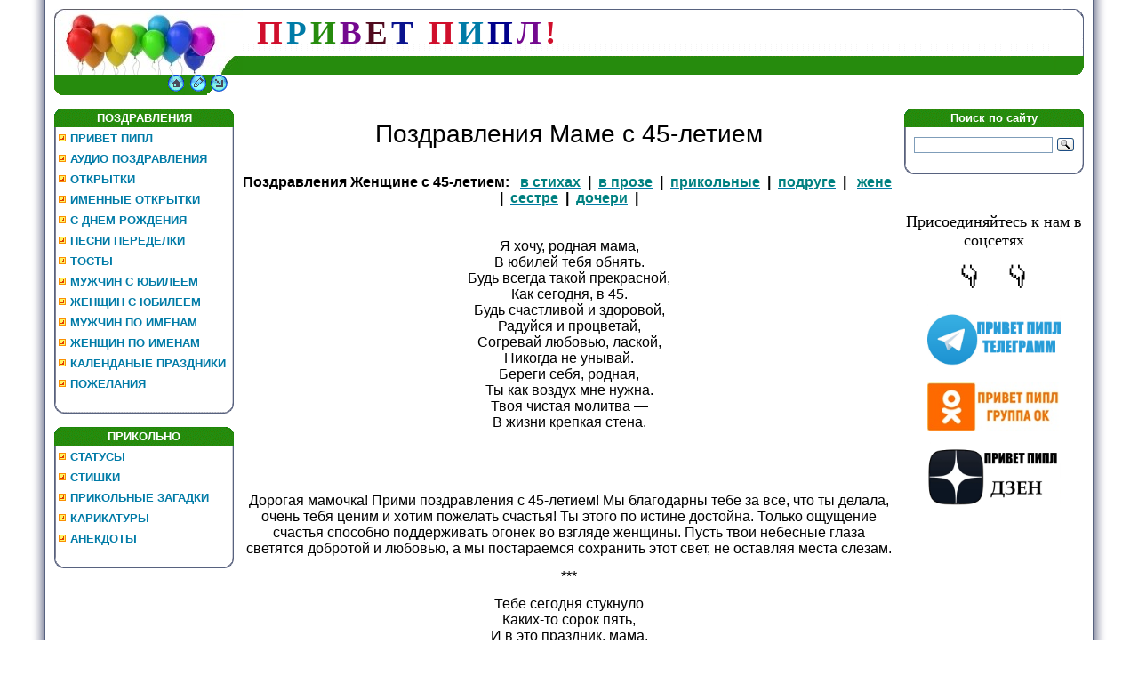

--- FILE ---
content_type: text/html; charset=UTF-8
request_url: https://privetpeople.ru/index/pozdravlenija_mamy_s_45_letnim_jubileem/0-1754
body_size: 16914
content:
<!DOCTYPE HTML PUBLIC "-//W3C//DTD HTML 4.01 Transitional//EN" "www.w3.org/TR/html4/loose.dtd">
<html>
<head>
<meta name='yandex-verification' content='73b08a0a59b7f688' />
<title>Поздравления Маме с 45-летием</title>
<meta name="keywords" content=""/>
<meta name="description" content=""/>

<link type="text/css" rel="stylesheet" href="/_st/my.css"/>

	<link rel="stylesheet" href="/.s/src/base.min.css?v=221108" />
	<link rel="stylesheet" href="/.s/src/layer3.min.css?v=221108" />

	<script src="/.s/src/jquery-1.12.4.min.js"></script>
	
	<script src="/.s/src/uwnd.min.js?v=221108"></script>
	<link rel="stylesheet" href="/.s/src/ulightbox/ulightbox.min.css" />
	<link rel="stylesheet" href="/.s/src/social.css" />
	<script src="/.s/src/ulightbox/ulightbox.min.js"></script>
	<script>
/* --- UCOZ-JS-DATA --- */
window.uCoz = {"site":{"domain":"privetpeople.ru","id":"0umoritet","host":"umoritet.ucoz.ru"},"ssid":"750222630245507401455","uLightboxType":1,"module":"index","language":"ru","sign":{"3125":"Закрыть","7287":"Перейти на страницу с фотографией.","5255":"Помощник","7254":"Изменить размер","7251":"Запрошенный контент не может быть загружен. Пожалуйста, попробуйте позже.","7252":"Предыдущий","7253":"Начать слайд-шоу","5458":"Следующий"},"layerType":3,"country":"US"};
/* --- UCOZ-JS-CODE --- */
function loginPopupForm(params = {}) { new _uWnd('LF', ' ', -250, -100, { closeonesc:1, resize:1 }, { url:'/index/40' + (params.urlParams ? '?'+params.urlParams : '') }) }
/* --- UCOZ-JS-END --- */
</script>

	<style>.UhideBlock{display:none; }</style>
	<script type="text/javascript">new Image().src = "//counter.yadro.ru/hit;noadsru?r"+escape(document.referrer)+(screen&&";s"+screen.width+"*"+screen.height+"*"+(screen.colorDepth||screen.pixelDepth))+";u"+escape(document.URL)+";"+Date.now();</script>

</head>
<body style="background:#FFFFFF; margin:0px; padding:0px;">
<div id="utbr8214" rel="s723"></div>
<!--U1AHEADER1Z--><table cellpadding="0" cellspacing="0" border="0" width="100%" height="100%">
<tr><td width="4%" style="background:url('/.s/t/771/1.gif') right repeat-y #FFFFFF;"></td>
<td valign="top" style="padding:10px;">
<table border="0" cellpadding="0" cellspacing="0" height="97" width="100%">
<tr><td width="212" height="53"><img src="/_spt/24-ap.jpg" border="0"></td>
<td height="53" style="background:url(/_spt/33.gif)">&nbsp&nbsp&nbsp
<span style="color:#D00F2C;font:28pt bold Verdana"><b><!-- <logo> -->П<!-- </logo> --></b></span> 
<span style="color:#007ba7;font:28pt bold Verdana"><b><!-- <logo> -->Р<!-- </logo> --></b></span>
<span style="color:#268B0D;font:28pt bold Verdana"><b><!-- <logo> -->И<!-- </logo> --></b></span>
<span style="color:#74098F;font:28pt bold Verdana"><b><!-- <logo> -->В<!-- </logo> --></b></span>
<span style="color:#510B1F;font:28pt bold Verdana"><b><!-- <logo> -->Е<!-- </logo> --></b></span>
<span style="color:#0A138E;font:28pt bold Verdana"><b><!-- <logo> -->Т <!-- </logo> --></b></span>&nbsp
<span style="color:#D00F2C;font:28pt bold Verdana"><b><!-- <logo> -->П<!-- </logo> --></b></span>
<span style="color:#007ba7;font:28pt bold Verdana"><b><!-- <logo> -->И<!-- </logo> --></b></span>
<span style="color:#00008B;font:28pt bold Verdana"><b><!-- <logo> -->П<!-- </logo> --></b></span>
<span style="color:#74098F;font:28pt bold Verdana"><b><!-- <logo> -->Л<!-- </logo> --></b></span>
<span style="color:#D00F2C;font:28pt bold Verdana"><b><!-- <logo> -->!<!-- </logo> --></b></span>
</td><td width="33" height="53"><img src="/_spt/41.gif" border="0"></td></tr>
 <tr><td width="212" height="21"><img src="/_spt/52-down.jpg" border="0"></td>
<td height="21" style="background:url(/_spt/7.gif);font-size:10px;" align="right"></td><td width="33" height="21"><img src="/_spt/82.gif" border="0"></td></tr>
 <tr><td width="212" height="23"><img src="/_spt/85.gif" border="0"><a href="https://privetpeople.ru/" title="Главная"><img src="/_spt/95.gif" border="0" alt="Главная"></a><img src="/_spt/102.gif" border="0"><a href="https://privetpeople.ru/publ/" title=""><img src="/_spt/123.gif" border="0" alt="Регистрация"></a><img src="/_spt/132.gif" border="0"><a href="javascript:;" rel="nofollow" onclick="loginPopupForm(); return false;" title=""><img src="/_spt/0162.gif" border="0" alt="Вход"></a><img src="/_spt/162.gif" border="0"></td> 
<td height="23" style="background:#ffffff;font-size:10px;" align="right"> </td><td width="33" height="23"><img src="/_spt/171.gif" border="0"></td></tr>
</table>&nbsp;
 
<meta name="zen-verification" content="bCud8F90Eh8hnn85S2EHRDupJVqVwSRzTXbTee0dbNiTNtSk5RlaWuoO7ac4Ieni" />
 
<meta name='yandex-verification' content='73b08a0a59b7f688' />
<script src="https://privetpeople.ru/3D/jquery.lockfixed.js"></script>

<!-- Yandex.RTB -->
<script>window.yaContextCb=window.yaContextCb||[]</script>
<script src="https://yandex.ru/ads/system/context.js" async></script><!--/U1AHEADER1Z-->
<table cellpadding="0" cellspacing="0" border="0" width="100%"><tr><td width="100%" align="center">
<!-- <middle> -->
<table border="0" cellpadding="0" cellspacing="0" width="100%">
<tr>
<td valign="top" width="202">
<!--U1CLEFTER1Z--><!-- <block4925> -->

<table border="0" cellpadding="0" cellspacing="0" width="202">
<tr><td height="21" align="center" style="background:url('/_spt/181.gif') #59B9FF;color:#ffffff;"><b><!-- <bt> -->ПОЗДРАВЛЕНИЯ<!-- </bt> --></b></td></tr>
<tr><td style="background:url('/img/191.gif') #F1F1F1;padding:5px;"><!-- <bc> --><div id="uMenuDiv3" class="uMenuV" style="position:relative;"><ul class="uMenuRoot">
<li><div class="umn-tl"><div class="umn-tr"><div class="umn-tc"></div></div></div><div class="umn-ml"><div class="umn-mr"><div class="umn-mc"><div class="uMenuItem"><a href="https://privetpeople.ru/"><span>ПРИВЕТ ПИПЛ</span></a></div></div></div></div><div class="umn-bl"><div class="umn-br"><div class="umn-bc"><div class="umn-footer"></div></div></div></div></li>
<li><div class="umn-tl"><div class="umn-tr"><div class="umn-tc"></div></div></div><div class="umn-ml"><div class="umn-mr"><div class="umn-mc"><div class="uMenuItem"><a href="https://privetpeople.ru/index/audio_pozdravlenija/0-588"><span>АУДИО ПОЗДРАВЛЕНИЯ</span></a></div></div></div></div><div class="umn-bl"><div class="umn-br"><div class="umn-bc"><div class="umn-footer"></div></div></div></div></li>
<li><div class="umn-tl"><div class="umn-tr"><div class="umn-tc"></div></div></div><div class="umn-ml"><div class="umn-mr"><div class="umn-mc"><div class="uMenuItem"><a href="https://privetpeople.ru/publ/kartinki/otkrytki_s_dnem_rozhdenija/6-1-0-490"><span>ОТКРЫТКИ</span></a></div></div></div></div><div class="umn-bl"><div class="umn-br"><div class="umn-bc"><div class="umn-footer"></div></div></div></div></li>
<li><div class="umn-tl"><div class="umn-tr"><div class="umn-tc"></div></div></div><div class="umn-ml"><div class="umn-mr"><div class="umn-mc"><div class="uMenuItem"><a href="https://privetpeople.ru/publ/kartinki/otkrytki_s_dnem_rozhdenija_s_imenami/6-1-0-493"><span>ИМЕННЫЕ ОТКРЫТКИ</span></a></div></div></div></div><div class="umn-bl"><div class="umn-br"><div class="umn-bc"><div class="umn-footer"></div></div></div></div></li>
<li><div class="umn-tl"><div class="umn-tr"><div class="umn-tc"></div></div></div><div class="umn-ml"><div class="umn-mr"><div class="umn-mc"><div class="uMenuItem"><a href="http://privetpeople.ru/publ/pozdravlenija/prikolnye_pozdravlenija_s_dnem_rozhdenija_v_stikhakh_i_proze/3-1-0-205"><span>С ДНЕМ РОЖДЕНИЯ</span></a></div></div></div></div><div class="umn-bl"><div class="umn-br"><div class="umn-bc"><div class="umn-footer"></div></div></div></div></li>
<li><div class="umn-tl"><div class="umn-tr"><div class="umn-tc"></div></div></div><div class="umn-ml"><div class="umn-mr"><div class="umn-mc"><div class="uMenuItem"><a href="http://privetpeople.ru/publ/pozdravlenija/peredelannye_teksty_pesen_dlja_prazdnikov/3-1-0-211"><span>ПЕСНИ ПЕРЕДЕЛКИ</span></a></div></div></div></div><div class="umn-bl"><div class="umn-br"><div class="umn-bc"><div class="umn-footer"></div></div></div></div></li>
<li><div class="umn-tl"><div class="umn-tr"><div class="umn-tc"></div></div></div><div class="umn-ml"><div class="umn-mr"><div class="umn-mc"><div class="uMenuItem"><a href="https://privetpeople.ru/index/veselye_shutlivye_tosty/0-437"><span>ТОСТЫ</span></a></div></div></div></div><div class="umn-bl"><div class="umn-br"><div class="umn-bc"><div class="umn-footer"></div></div></div></div></li>
<li><div class="umn-tl"><div class="umn-tr"><div class="umn-tc"></div></div></div><div class="umn-ml"><div class="umn-mr"><div class="umn-mc"><div class="uMenuItem"><a href="https://privetpeople.ru/publ/pozdravlenija/pozdravlenija_muzhchine_s_jubileem/3-1-0-1449"><span>МУЖЧИН С ЮБИЛЕЕМ</span></a></div></div></div></div><div class="umn-bl"><div class="umn-br"><div class="umn-bc"><div class="umn-footer"></div></div></div></div></li>
<li><div class="umn-tl"><div class="umn-tr"><div class="umn-tc"></div></div></div><div class="umn-ml"><div class="umn-mr"><div class="umn-mc"><div class="uMenuItem"><a href="https://privetpeople.ru/publ/pozdravlenija/krasivye_pozdravlenija_s_jubileem_zhenshhine_v_stikhakh/3-1-0-574"><span>ЖЕНЩИН С ЮБИЛЕЕМ</span></a></div></div></div></div><div class="umn-bl"><div class="umn-br"><div class="umn-bc"><div class="umn-footer"></div></div></div></div></li>
<li><div class="umn-tl"><div class="umn-tr"><div class="umn-tc"></div></div></div><div class="umn-ml"><div class="umn-mr"><div class="umn-mc"><div class="uMenuItem"><a href="https://privetpeople.ru/index/imennye_pozdravlenija_muzhchin_s_dnem_rozhdenija_v_stikhakh/0-1518"><span>МУЖЧИН ПО ИМЕНАМ</span></a></div></div></div></div><div class="umn-bl"><div class="umn-br"><div class="umn-bc"><div class="umn-footer"></div></div></div></div></li>
<li><div class="umn-tl"><div class="umn-tr"><div class="umn-tc"></div></div></div><div class="umn-ml"><div class="umn-mr"><div class="umn-mc"><div class="uMenuItem"><a href="http://privetpeople.ru/index/prikolnye_imennye_pozdravlenija_s_dnem_rozhdenija_zhenskie/0-1448"><span>ЖЕНЩИН ПО ИМЕНАМ</span></a></div></div></div></div><div class="umn-bl"><div class="umn-br"><div class="umn-bc"><div class="umn-footer"></div></div></div></div></li>
<li><div class="umn-tl"><div class="umn-tr"><div class="umn-tc"></div></div></div><div class="umn-ml"><div class="umn-mr"><div class="umn-mc"><div class="uMenuItem"><a href="https://privetpeople.ru/publ/pozdravlenija/janvar_prazdniki_v_janvare_2026_kalendarnye_i_professionalnye/3-1-0-2147"><span>КАЛЕНДАНЫЕ ПРАЗДНИКИ</span></a></div></div></div></div><div class="umn-bl"><div class="umn-br"><div class="umn-bc"><div class="umn-footer"></div></div></div></div></li>
<li><div class="umn-tl"><div class="umn-tr"><div class="umn-tc"></div></div></div><div class="umn-ml"><div class="umn-mr"><div class="umn-mc"><div class="uMenuItem"><a href="http://privetpeople.ru/publ/pozdravlenija/krasivye_pozhelanija_po_povodu_i_bez_povoda_ot_dushi_priznanija_v_ljubvi/3-1-0-207"><span>ПОЖЕЛАНИЯ</span></a></div></div></div></div><div class="umn-bl"><div class="umn-br"><div class="umn-bc"><div class="umn-footer"></div></div></div></div></li></ul></div><script>$(function(){_uBuildMenu('#uMenuDiv3',0,document.location.href+'/','uMenuItemA','uMenuArrow',2500);})</script><!-- </bc> --></td></tr>
<tr><td><img src="/img/20.gif" border="0"></td></tr>
</table><br>

<!-- </block4925> -->

<!-- <block1> -->

<table border="0" cellpadding="0" cellspacing="0" width="202">
<tr><td height="21" align="center" style="background:url('/_spt/181.gif') #59B9FF;color:#ffffff;"><b><!-- <bt> -->ПРИКОЛЬНО<!-- </bt> --></b></td></tr>
<tr><td style="background:url('/img/191.gif') #F1F1F1;padding:5px;"><!-- <bc> --><div id="uMenuDiv1" class="uMenuV" style="position:relative;"><ul class="uMenuRoot">
<li><div class="umn-tl"><div class="umn-tr"><div class="umn-tc"></div></div></div><div class="umn-ml"><div class="umn-mr"><div class="umn-mc"><div class="uMenuItem"><a href="http://privetpeople.ru/publ/statusy/luchshie_statusy_na_vse_sluchai_zhizni/5-1-0-208"><span>СТАТУСЫ</span></a></div></div></div></div><div class="umn-bl"><div class="umn-br"><div class="umn-bc"><div class="umn-footer"></div></div></div></div></li>
<li><div class="umn-tl"><div class="umn-tr"><div class="umn-tc"></div></div></div><div class="umn-ml"><div class="umn-mr"><div class="umn-mc"><div class="uMenuItem"><a href="http://privetpeople.ru/publ/stikhi/stikhi_dlja_podnjatija_nastroenija/4-1-0-209"><span>СТИШКИ</span></a></div></div></div></div><div class="umn-bl"><div class="umn-br"><div class="umn-bc"><div class="umn-footer"></div></div></div></div></li>
<li><div class="umn-tl"><div class="umn-tr"><div class="umn-tc"></div></div></div><div class="umn-ml"><div class="umn-mr"><div class="umn-mc"><div class="uMenuItem"><a href="/index/prikolnye_zagadki_na_smekalku_prilichnye/0-1005"><span>ПРИКОЛЬНЫЕ ЗАГАДКИ</span></a></div></div></div></div><div class="umn-bl"><div class="umn-br"><div class="umn-bc"><div class="umn-footer"></div></div></div></div></li>
<li><div class="umn-tl"><div class="umn-tr"><div class="umn-tc"></div></div></div><div class="umn-ml"><div class="umn-mr"><div class="umn-mc"><div class="uMenuItem"><a href="/index/karikatury_rzhunimagu/0-1148"><span>КАРИКАТУРЫ</span></a></div></div></div></div><div class="umn-bl"><div class="umn-br"><div class="umn-bc"><div class="umn-footer"></div></div></div></div></li>
<li><div class="umn-tl"><div class="umn-tr"><div class="umn-tc"></div></div></div><div class="umn-ml"><div class="umn-mr"><div class="umn-mc"><div class="uMenuItem"><a href="https://privetpeople.ru/publ/jumor_nash_pomoshhnik/prikolnye_anekdoty_na_vse_sluchai_zhizni/2-1-0-692"><span>АНЕКДОТЫ</span></a></div></div></div></div><div class="umn-bl"><div class="umn-br"><div class="umn-bc"><div class="umn-footer"></div></div></div></div></li></ul></div><script>$(function(){_uBuildMenu('#uMenuDiv1',0,document.location.href+'/','uMenuItemA','uMenuArrow',2500);})</script><!-- </bc> --></td></tr>
<tr><td><img src="/img/20.gif" border="0"></td></tr>
</table><br>

<!-- </block1> -->


<div align="left">

<div id="sidebar_right">

<center>
<!-- begin: grattis showcase menu -->
<div class="gscm_5cb1ef3db0beeb55fad59ebe"></div>
<script type="text/javascript">
 (function(w, d, n, s, t) {
 w[n] = w[n] || [];
 w[n].push("5cb1ef3db0beeb55fad59ebe");
 t = d.getElementsByTagName("script")[0];
 s = d.createElement("script");
 s.type = "text/javascript";
 s.src = "//cdn-showcase-menu.grattis.ru/cl/scm.min.js";
 s.async = true;
 t.parentNode.insertBefore(s, t);
 })(this, this.document, "grattisShowcaseMenu");
</script>

<!-- end: grattis showcase menu -->
 </center>

</div>
<script type="text/javascript">
(function($) {
$.lockfixed("#sidebar_right",{offset: {top: 10, bottom: 10}});
})(jQuery);
</script><!--/U1CLEFTER1Z-->
</td>
<td valign="top" style="padding:0px 10px 0px 10px;">
<!-- <body> -->
 <div id="ya-site-results" onclick="return {'tld': 'ru','language': 'ru','encoding': '','htmlcss': '1.x','updatehash': true}"></div><script type="text/javascript">(function(w,d,c){var s=d.createElement('script'),h=d.getElementsByTagName('script')[0];s.type='text/javascript';s.async=true;s.charset='utf-8';s.src=(d.location.protocol==='https:'?'https:':'http:')+'//site.yandex.net/v2.0/js/all.js';h.parentNode.insertBefore(s,h);(w[c]||(w[c]=[])).push(function(){Ya.Site.Results.init();})})(window,document,'yandex_site_callbacks');</script>
<div class="page-content-wrapper"><p style="text-align: center;"><span style="font-size:28px;"><span style="font-family:Verdana,Geneva,sans-serif;">Поздравления Маме с 45-летием</span></span><br />
&nbsp;</p>

<p style="text-align: center;"><span style="font-size:16px;"><span style="font-family:Verdana,Geneva,sans-serif;"><strong>Поздравления Женщине с 45-летием:&nbsp;&nbsp; <a href="https://privetpeople.ru/publ/pozdravlenija/stikhi_pozdravlenija_zhenshhine_s_jubileem_45_letiem/3-1-0-1076"><span style="color:#008080;">в стихах</span></a>&nbsp; |&nbsp; <a href="https://privetpeople.ru/publ/pozdravlenija/pozdravlenija_zhenshhine_s_45_letiem_svoimi_slovami/3-1-0-1080"><span style="color:#008080;">в прозе</span></a>&nbsp; |&nbsp; <a href="https://privetpeople.ru/index/prikolnye_pozdravlenija_zhenshhiny_s_45_letnim_jubileem/0-1750"><span style="color:#008080;">прикольные</span></a>&nbsp; |&nbsp; <a href="https://privetpeople.ru/publ/pozdravlenija/pozdravlenija_podruge_s_45_letiem/3-1-0-1078"><span style="color:#008080;">подруге</span></a>&nbsp; |&nbsp;&nbsp; <a href="https://privetpeople.ru/index/pozdravlenija_zheny_s_45_letiem_v_stikhakh_i_proze/0-1753"><span style="color:#008080;">жене</span></a>&nbsp; |&nbsp; <a href="https://privetpeople.ru/publ/pozdravlenija/pozdravlenija_sestre_s_45_letiem/3-1-0-1079"><span style="color:#008080;">сестре</span></a>&nbsp; |&nbsp; <a href="https://privetpeople.ru/publ/pozdravlenija/pozdravlenija_docheri_s_45_letiem/3-1-0-1077"><span style="color:#008080;">дочери</span></a>&nbsp; |</strong><br />
<br />
<br />
Я хочу, родная мама,<br />
В юбилей тебя обнять.<br />
Будь всегда такой прекрасной,<br />
Как сегодня, в 45.<br />
Будь счастливой и здоровой,<br />
Радуйся и процветай,<br />
Согревай любовью, лаской,<br />
Никогда не унывай.<br />
Береги себя, родная,<br />
Ты как воздух мне нужна.<br />
Твоя чистая молитва &mdash;<br />
В жизни крепкая стена.</span></span></p>

&nbsp;<!-- begin: grattis widget -->
<div class="gw_5eb4768256e8b0ea9d04f088"></div>
<script type="text/javascript">
 (function(w, d, n, s, t) {
 w[n] = w[n] || [];
 w[n].push("5eb4768256e8b0ea9d04f088");
 t = d.getElementsByTagName("script")[0];
 s = d.createElement("script");
 s.type = "text/javascript";
 s.src = "//cdn-widget.grattis.ru/widget.min.js?r4";
 s.async = true;
 t.parentNode.insertBefore(s, t);
 })(this, this.document, "grattisWidgets");
</script><!-- end: grattis widget -->

<p>&nbsp;</p>

<p style="text-align: center;"><span style="font-size:16px;"><span style="font-family:Verdana,Geneva,sans-serif;">Дорогая мамочка! Прими поздравления с 45-летием! Мы благодарны тебе за все, что ты делала, очень тебя ценим и хотим пожелать счастья! Ты этого по истине достойна. Только ощущение счастья способно поддерживать огонек во взгляде женщины. Пусть твои небесные глаза светятся добротой и любовью, а мы постараемся сохранить этот свет, не оставляя места слезам.</span></span></p>

<p style="text-align: center;"><span style="font-size:16px;"><span style="font-family:Verdana,Geneva,sans-serif;">***</span></span></p>

<p style="text-align: center;"><span style="font-size:16px;"><span style="font-family:Verdana,Geneva,sans-serif;">Тебе сегодня стукнуло<br />
Каких-то сорок пять,<br />
И в это праздник, мама,<br />
Хочу я пожелать<br />
Здоровья много-много<br />
И столько же любви,<br />
Добра, удачи, радости.<br />
Еще сто лет живи!</span></span></p>

<p style="text-align: center;"><span style="font-size:16px;"><span style="font-family:Verdana,Geneva,sans-serif;">***</span></span></p>

<p style="text-align: center;"><span style="font-size:16px;"><span style="font-family:Verdana,Geneva,sans-serif;">Мамочка, любимая,<br />
Круто! Сорок пять!<br />
Милая, красивая,<br />
Разреши обнять.<br />
С юбилеем, мамочка!<br />
Будь же молодой<br />
И всегда счастливою.<br />
Знай, горжусь тобой!</span></span></p>

<p style="text-align: center;"><span style="font-size:16px;"><span style="font-family:Verdana,Geneva,sans-serif;">***</span></span></p>

<p style="text-align: center;"><span style="font-size:16px;"><span style="font-family:Verdana,Geneva,sans-serif;">Тебе всего лишь 45,<br />
Мамочка любимая,<br />
Ты на свете у меня<br />
Самая красивая.<br />
Ты у зеркала свои<br />
Не считай морщинки,<br />
Это смех оставил след<br />
Легкой паутинкой.<br />
Юбилей ты свой встречай<br />
Весело и радостно,<br />
И пусть будет каждый день<br />
В твоей жизни праздником.</span></span></p>

<p style="text-align: center;"><span style="font-size:16px;"><span style="font-family:Verdana,Geneva,sans-serif;">***</span></span></p>

<p style="text-align: center;"><span style="font-size:16px;"><span style="font-family:Verdana,Geneva,sans-serif;">Поздравляю тебя с 45-летием, дорогая мамочка! Ты у меня и так ягодка &mdash; спелая, сочная, сладкая, поэтому желаю тебе оставаться такой же бодрой, энергичной, весёлой и замечательной. А ещё в твои 45 лет хочу пожелать, чтобы со всех 4-ёх сторон света к тебе летели 5 помощников &mdash; удача, вдохновение, достаток, любовь и радость. Мама, желаю тебе не болеть и всегда оставаться на высокой волне успеха.</span></span></p>

<p style="text-align: center;"><span style="font-size:16px;"><span style="font-family:Verdana,Geneva,sans-serif;">***</span></span></p>

<p style="text-align: center;"><span style="font-size:16px;"><span style="font-family:Verdana,Geneva,sans-serif;">Маме &mdash; спокойствия, маме &mdash; здоровья:<br />
Маме &mdash; всего 45!<br />
Счастья, успехов, улыбок и смеха<br />
Буду сегодня желать.<br />
Вечной любви и заманчивых планов,<br />
Веры в себя, красоты,<br />
Долгих дней жизни, больших капиталов<br />
И самой прекрасной мечты!<br />
Пусть все исполнится, слюбится, сбудется,<br />
Искры играют в глазах.<br />
Пусть ты войдешь в свое доброе будущее<br />
Без седины в волосах!</span></span></p>

<p style="text-align: center;"><span style="font-size:16px;"><span style="font-family:Verdana,Geneva,sans-serif;">***</span></span></p>

<p style="text-align: center;"><span style="font-size:16px;"><span style="font-family:Verdana,Geneva,sans-serif;">Я приду к тебе в гости сегодня,<br />
Вспомню радость своих детских дней.<br />
Обниму тебя крепко с порога<br />
И букет подарю орхидей.<br />
И скажу &quot;Я люблю тебя, мама!&quot;<br />
Ты улыбку подаришь в ответ.<br />
Ты прекрасна, душой молодая!<br />
Хоть тебе уже 45 лет...<br />
С юбилеем тебя, мама милая!<br />
Ничего, что седые виски!<br />
Ты в душе молода и красивая!<br />
Брось печали свои позади.<br />
Я желаю тебе неба ясного<br />
И счастливых и радостных дней!<br />
Пусть улыбка твоя прекрасная<br />
Не погаснет с течением дней!<br />
Для нас, твоих детей, ты лучик счастья.<br />
Живи сто лет и радуйся сто лет!<br />
Так обойдут тебя пускай ненастья,<br />
И жизнь твоя течёт пускай без бед!<br />
Здоровья крепкого тебе, родная мамочка!<br />
Побольше счастья и любви!<br />
Живи и расцветай, хорошая,<br />
И все невзгоды будут позади!</span></span></p>

&nbsp;
<!-- Yandex.RTB R-A-245014-18 -->
<div id="yandex_rtb_R-A-245014-18"></div>
<script>
window.yaContextCb.push(()=>{
 Ya.Context.AdvManager.render({
 "blockId": "R-A-245014-18",
 "renderTo": "yandex_rtb_R-A-245014-18"
 })
})
</script>
&nbsp;

<p style="text-align: center;"><span style="font-size:16px;"><span style="font-family:Verdana,Geneva,sans-serif;">Мамочка, поздравляю тебя с 45-летием и от души желаю оставаться роскошной женщиной и наслаждаться своей роскошной жизнью. Мама, будь красива, любима, здорова и полна сил, уверенна и мечтательна, весела и воодушевлена, увлечена своей семьёй, деятельностью и своим интересом, а также открыта для новых побед и счастливых свершений.</span></span></p>

<p style="text-align: center;"><span style="font-size:16px;"><span style="font-family:Verdana,Geneva,sans-serif;">***</span></span></p>

<p style="text-align: center;"><span style="font-size:16px;"><span style="font-family:Verdana,Geneva,sans-serif;">Я хочу, родная мама,<br />
В юбилей тебя обнять.<br />
Будь всегда такой прекрасной,<br />
Как сегодня, в 45.<br />
Будь счастливой и здоровой,<br />
Радуйся и процветай,<br />
Согревай любовью, лаской,<br />
Никогда не унывай.<br />
Береги себя, родная,<br />
Ты как воздух мне нужна.<br />
Твоя чистая молитва &mdash;<br />
В жизни крепкая стена.</span></span></p>

<p style="text-align: center;"><span style="font-size:16px;"><span style="font-family:Verdana,Geneva,sans-serif;">***</span></span></p>

<p style="text-align: center;"><span style="font-size:16px;"><span style="font-family:Verdana,Geneva,sans-serif;">Нашей мамочке сегодня сорок пять,<br />
Она красавица опять,<br />
Стройная, смешливая такая,<br />
Милая, любимая, родная!<br />
Мы тебе желаем, чтоб в ненастье,<br />
Согревало душу море счастья,<br />
Чтобы радость в сердце поселилась,<br />
Чтобы в этот мир опять влюбилась!<br />
Чтобы на работе все отлично,<br />
Дома и уютно, и прилично,<br />
Чтобы папочка тебя боготворил,<br />
Нежно, преданно и ласково любил!</span></span></p>

<p style="text-align: center;"><span style="font-size:16px;"><span style="font-family:Verdana,Geneva,sans-serif;">***</span></span></p>

<p style="text-align: center;"><span style="font-size:16px;"><span style="font-family:Verdana,Geneva,sans-serif;">Нашей маме сорок пять,<br />
Мама ягодка опять,<br />
И добра ты, и красива,<br />
Молодая, всем на диво!<br />
С днем рожденья поздравляем,<br />
От души тебе желаем<br />
Закаляться, не болеть,<br />
Молодеть, а не стареть!<br />
Хохотать и улыбаться,<br />
И хандре не поддаваться,<br />
Петь, любить и танцевать,<br />
Никогда не унывать!<br />
Быть любимой и любить,<br />
Для себя чуть-чуть пожить,<br />
Путешествовать по свету<br />
И зимой, и жарким летом!</span></span></p>

<p style="text-align: center;"><span style="font-size:16px;"><span style="font-family:Verdana,Geneva,sans-serif;">***</span></span></p>

<p style="text-align: center;"><span style="font-size:16px;"><span style="font-family:Verdana,Geneva,sans-serif;">Ты женщина, достойная похвал! В тебе всегда живет доброта и любовь, которые озаряют теплом всех близких и родных. Ты способна достичь своей цели, осуществить даже самую необычную мечту. Рядом с тобой всегда уютно и спокойно. Мы любим тебя безгранично! С днем рождения! Всегда будь желанна и счастлива, радуйся каждому мигу!</span></span></p>

<p style="text-align: center;"><span style="font-size:16px;"><span style="font-family:Verdana,Geneva,sans-serif;">***</span></span></p>

<p style="text-align: center;"><span style="font-size:16px;"><span style="font-family:Verdana,Geneva,sans-serif;">Скажи мне мама свой секрет,<br />
Как молодость ты сохраняешь столько лет?<br />
Не думаю, что это крем и маска,<br />
Наверное любовь и в сердце ласка!<br />
Ведь ты дарила нам её так много лет,<br />
За то прими от нас сей скромненький букет!<br />
И с этой ноткой восхищения<br />
Мы дружно скажем: С днём рожденья!!!</span></span></p>

<p style="text-align: center;"><span style="font-size:16px;"><span style="font-family:Verdana,Geneva,sans-serif;">***</span></span></p>

<p style="text-align: center;"><span style="font-size:16px;"><span style="font-family:Verdana,Geneva,sans-serif;">Из себя я лапочку<br />
Буду представлять.<br />
Ведь любимой мамочке<br />
Ровно сорок пять.<br />
Пусть твой День рождения<br />
Счастье принесёт.<br />
Только наслаждение<br />
Дарит каждый год.</span></span></p>

<p style="text-align: center;"><span style="font-size:16px;"><span style="font-family:Verdana,Geneva,sans-serif;">***</span></span></p>

<p style="text-align: center;"><span style="font-size:16px;"><span style="font-family:Verdana,Geneva,sans-serif;">С юбилеем тебя, мама!<br />
Пусть подарят сорок пять<br />
Море радости прекрасной,<br />
Чтоб совсем не унывать.<br />
Пусть удача в дом стучится,<br />
Будет весело тебе,<br />
Долго-долго счастье длится,<br />
И победа ждёт везде!</span></span></p>

<p style="text-align: center;"><span style="font-size:16px;"><span style="font-family:Verdana,Geneva,sans-serif;">***</span></span></p>

<p style="text-align: center;"><span style="font-size:16px;"><span style="font-family:Verdana,Geneva,sans-serif;">Я пожелать тебе в этот день хочу, родная, чтобы ты всегда была самой доброй и нежной мамочкой. Чтобы твои руки всегда грели меня в зимнюю стужу, и ты, как и раньше, читала мне сказки своим нежным голосом. Желаю, чтобы года тебя не старили, и ты была все такой же жизнерадостной и активной. Я очень тебя люблю, и для меня ты всегда останешься самым близким человеком. С днем рождения!</span></span></p>

<p style="text-align: center;"><span style="font-size:16px;"><span style="font-family:Verdana,Geneva,sans-serif;">***</span></span></p>

<p style="text-align: center;"><span style="font-size:16px;"><span style="font-family:Verdana,Geneva,sans-serif;">Прекрасный праздник &mdash; сорок пять,<br />
Для женщин возраст прям отличный,<br />
Ты вроде ягодка опять,<br />
Но опыт за спиной приличный.<br />
И маме в это торжество<br />
Желаю молодости вечной<br />
И только лучшего всего,<br />
Пусть счастье длится бесконечно!</span></span></p>

<p style="text-align: center;"><span style="font-size:16px;"><span style="font-family:Verdana,Geneva,sans-serif;">***</span></span></p>

<p style="text-align: center;"><span style="font-size:16px;"><span style="font-family:Verdana,Geneva,sans-serif;">С днем рождения, моя родная,<br />
Милая и вечно молодая.<br />
В юбилей я искренне желаю<br />
Долгих лет, ненастия не зная.<br />
Будет пусть семья в броне небесной,<br />
Близкие, друзья с тобою честны,<br />
Горести и трудности исчезнут,<br />
Много раз мы соберемся вместе.</span></span></p>

<p style="text-align: center;"><span style="font-size:16px;"><span style="font-family:Verdana,Geneva,sans-serif;">***</span></span></p>

<p style="text-align: center;"><span style="font-size:16px;"><span style="font-family:Verdana,Geneva,sans-serif;">Мамочка родная! Звездочкой сиять<br />
Я тебе желаю в этот день весенний!<br />
Нынче день рожденья, ровно 45,<br />
Шлю тебе от сердца это поздравление.<br />
Будь всегда веселой, доброй и простой.<br />
Сохраняй все время яркий оптимизм.<br />
Человек мой самый близкий, дорогой,<br />
Пусть счастливой очень будет твоя жизнь!</span></span></p>

&nbsp;<!-- begin: grattis widget -->
<div class="gw_5eb4785056e8b0af9804f089"></div>
<script type="text/javascript">
 (function(w, d, n, s, t) {
 w[n] = w[n] || [];
 w[n].push("5eb4785056e8b0af9804f089");
 t = d.getElementsByTagName("script")[0];
 s = d.createElement("script");
 s.type = "text/javascript";
 s.src = "//cdn-widget.grattis.ru/widget.min.js?r4";
 s.async = true;
 t.parentNode.insertBefore(s, t);
 })(this, this.document, "grattisWidgets");
</script><!-- end: grattis widget -->

<p>&nbsp;</p>

<p style="text-align: center;"><span style="font-size:16px;"><span style="font-family:Verdana,Geneva,sans-serif;">Родная моя, дорогая мама, поздравляю тебя с 45-летием. Пусть счастьем и любовью будет окутана твоя жизнь, пусть радостью наслаждается душа, и отрадой дышит сердце. Крепкого тебе здоровья, мамочка, большой удачи, семейного благополучия, мира и добра.</span></span></p>

<p style="text-align: center;"><span style="font-size:16px;"><span style="font-family:Verdana,Geneva,sans-serif;">***</span></span></p>

<p style="text-align: center;"><span style="font-size:16px;"><span style="font-family:Verdana,Geneva,sans-serif;">Годы мчатся все быстрее,<br />
Стали с братом мы взрослее,<br />
И спешим сегодня вновь<br />
Про свою сказать любовь!<br />
Мы мамулю с юбилеем,<br />
Слов красивых не жалея,<br />
Поздравляем от сердец &ndash;<br />
Я, братишка и отец!<br />
В 45, как говорится,<br />
Нужно жить и веселиться,<br />
Улыбаться, танцевать &ndash;<br />
Ты же ягодка опять!<br />
Пусть глаза огнем сияют,<br />
Пусть друзья теплом встречают,<br />
Пусть шампанское искрится,<br />
Ведь сегодня ты &ndash; царица!<br />
Мы царице угождаем:<br />
Счастья и любви желаем!<br />
Пусть твой славный юбилей<br />
Наповал сразит гостей!</span></span></p>

<p style="text-align: center;"><span style="font-size:16px;"><span style="font-family:Verdana,Geneva,sans-serif;">***</span></span></p>

<p style="text-align: center;"><span style="font-size:16px;"><span style="font-family:Verdana,Geneva,sans-serif;">Нашей маме сорок пять,<br />
Мама ягодка опять,<br />
И добра ты, и красива,<br />
Молодая, всем на диво!<br />
С днем рожденья поздравляем,<br />
От души тебе желаем<br />
Закаляться, не болеть,<br />
Молодеть, а не стареть!<br />
Хохотать и улыбаться,<br />
И хандре не поддаваться,<br />
Петь, любить и танцевать,<br />
Никогда не унывать!<br />
Быть любимой и любить,<br />
Для себя чуть-чуть пожить,<br />
Путешествовать по свету<br />
И зимой, и жарким летом!</span></span></p>

<p style="text-align: center;"><span style="font-size:16px;"><span style="font-family:Verdana,Geneva,sans-serif;">***</span></span></p>

<p style="text-align: center;"><span style="font-size:16px;"><span style="font-family:Verdana,Geneva,sans-serif;">Маме в юбилей скажу:<br />
&laquo;Я тебя всегда люблю.<br />
Ты прекрасна, хороша&raquo;.<br />
У меня поет душа.<br />
45 &mdash; идут года,<br />
Но душой ты молода.<br />
Для меня ты лучше всех,<br />
В жизни ждет тебя успех.<br />
Мама, будь всегда такой &mdash;<br />
Нежной, милой и родной.<br />
Не грусти, твои года<br />
Краше делают тебя.</span></span></p>

<p style="text-align: center;"><span style="font-size:16px;"><span style="font-family:Verdana,Geneva,sans-serif;">***</span></span></p>

<p style="text-align: center;"><span style="font-size:16px;"><span style="font-family:Verdana,Geneva,sans-serif;">Родная мамочка, послушай: цветы сегодня расцветают на клумбах всех столиц планеты; с утра поют все птицы мира и все певцы его большие с утра готовы спеть все песни, чтоб ты могла услышать это. Родная мамочка, сегодня, в твой день рожденья мы приносим тебе одной свои улыбки, и поцелуи, и объятья, и у тебя прощенья просим за все твои печали, мама. Ведь их причина &ndash; мы, но больше мы не позволим огорчаться тебе ни капельки, поверь нам. Отныне будет только радость, отныне будет только солнце, отныне будут только птицы, и только птиц Господних пенье ты будешь слушать ежедневно. Пусть каждый день твой будет лучше дня предыдущего стократно. Пусть слово то, что ты услышишь, тебе приносит только радость. Пусть силы неба ограждают тебя от взглядов неприятных, и пусть осенний лист печальный твоих волос коснется поздно.</span></span></p>

<p style="text-align: center;"><span style="font-size:16px;"><span style="font-family:Verdana,Geneva,sans-serif;">***</span></span></p>

<p style="text-align: center;"><span style="font-size:16px;"><span style="font-family:Verdana,Geneva,sans-serif;">У мамы важный юбилей,<br />
Пробило сорок пять!<br />
От всей души желаю ей,<br />
С годами расцветать!<br />
И комплименты собирать,<br />
И нежные цветы,<br />
И статус точно подтверждать<br />
Богини красоты!</span></span></p>

<p style="text-align: center;"><span style="font-size:16px;"><span style="font-family:Verdana,Geneva,sans-serif;">***</span></span></p>

<p style="text-align: center;"><span style="font-size:16px;"><span style="font-family:Verdana,Geneva,sans-serif;">Мамуля родная, тебе 45<br />
Ягодка значит у нас ты опять.<br />
Я пожелать хочу в юбилей<br />
Тебя пусть считают сестрою моей.<br />
Ты молода, элегантна, красива,<br />
Женщина &mdash; сказка, женщина &mdash; диво.<br />
Счастья тебе не устану желать,<br />
В жизни позиций своих не сдавать.<br />
Быть самою лучшей и доброю самой,<br />
Моей оставаться любимою мамой.</span></span></p>

<p style="text-align: center;"><span style="font-size:16px;"><span style="font-family:Verdana,Geneva,sans-serif;">***</span></span></p>

<p style="text-align: center;"><span style="font-size:16px;"><span style="font-family:Verdana,Geneva,sans-serif;">Мама, поздравляю тебя с 45-летием. Милая моя, я тебе желаю всегда быть такой же лучистой, искристой, весёлой, доброй, красивой, озорной, затейливой, успешной и душой, и сердцем юной и мечтательной. Пусть в твои 45 лет жизнь станет ещё прекраснее, счастливее и радостнее. Здоровья тебе, мама, и неотразимости.</span></span></p>

<p style="text-align: center;"><span style="font-size:16px;"><span style="font-family:Verdana,Geneva,sans-serif;">***</span></span></p>

<p style="text-align: center;"><span style="font-size:16px;"><span style="font-family:Verdana,Geneva,sans-serif;">Мама, ты, как всегда, молодая.<br />
Что за цифры &mdash; четверка и пять?<br />
Собрались мы, года не считая,<br />
С юбилеем тебя поздравлять.<br />
Будь, мамуля, здоровой, красивой.<br />
Улыбайся лучисто, легко.<br />
И хоть годы летят торопливо,<br />
Тебе в жизни неведом покой.<br />
Мама, счастья тебе я желаю<br />
И любовь свою, нежность дарю.<br />
Я родней человека не знаю<br />
И за все тебя благодарю.</span></span></p>

&nbsp;
<!-- Yandex.RTB R-A-245014-18 -->
<div id="yandex_rtb_R-A-245014-18"></div>
<script>
window.yaContextCb.push(()=>{
 Ya.Context.AdvManager.render({
 "blockId": "R-A-245014-18",
 "renderTo": "yandex_rtb_R-A-245014-18"
 })
})
</script>
&nbsp;

<p style="text-align: center;"><span style="font-size:16px;"><span style="font-family:Verdana,Geneva,sans-serif;">Тебе всего лишь 45,<br />
Мамочка любимая,<br />
Ты на свете у меня<br />
Самая красивая.<br />
Ты у зеркала свои<br />
Не считай морщинки,<br />
Это смех оставил след<br />
Легкой паутинкой.<br />
Юбилей ты свой встречай<br />
Весело и радостно,<br />
И пусть будет каждый день<br />
В твоей жизни праздником.</span></span></p>

<p style="text-align: center;"><span style="font-size:16px;"><span style="font-family:Verdana,Geneva,sans-serif;">***</span></span></p>

<p style="text-align: center;"><span style="font-size:16px;"><span style="font-family:Verdana,Geneva,sans-serif;">Дорогая мама, я тебя поздравляю с днём рождения, с твоим юбилеем, с 45-летием. Желаю тебе красоты души и тела, невероятного успеха и добра, благополучия и счастья, доброты сердца и гордости души, уважения и неповторимости натуры.</span></span></p>

<p style="text-align: center;"><span style="font-size:16px;"><span style="font-family:Verdana,Geneva,sans-serif;">***</span></span></p>

<p style="text-align: center;"><span style="font-size:16px;"><span style="font-family:Verdana,Geneva,sans-serif;">С каждым годом всё стройнее,<br />
Женушка ты молодеешь.<br />
Так нежна и весела,<br />
Ты любимая моя.<br />
Сорок пять &ndash; твой юбилей,<br />
Соберем родных, друзей.<br />
Вместе днюху отмечаем,<br />
И сегодня не скучаем.<br />
Торт готов, свечи горят,<br />
Каждый очень-очень рад.</span></span></p>

<p style="text-align: center;"><span style="font-size:16px;"><span style="font-family:Verdana,Geneva,sans-serif;">***</span></span></p>

<p style="text-align: center;"><span style="font-size:16px;"><span style="font-family:Verdana,Geneva,sans-serif;">Мама, поздравляю с днем рождения!<br />
С каждым днем ты только молодеешь.<br />
В сорок пять ты как двадцатилетняя,<br />
Только знаешь все и все умеешь.<br />
Будь здоровой, мама, жизнерадостной,<br />
Не болей и меньше уставай.<br />
Расцветай, родная, ты на радость нам,<br />
Книги интересные читай.<br />
Долгой-долгой жизни тебе, мамочка,<br />
Будь счастливой каждый в жизни день.<br />
Пусть на щечках от улыбки ямочки!<br />
Счастье, будто платье, ты надень.</span></span></p>

<p style="text-align: center;"><span style="font-size:16px;"><span style="font-family:Verdana,Geneva,sans-serif;">***</span></span></p>

<p style="text-align: center;"><span style="font-size:16px;"><span style="font-family:Verdana,Geneva,sans-serif;">С юбилеем тебя, мама!<br />
Пусть подарят сорок пять<br />
Море радости прекрасной,<br />
Чтоб совсем не унывать.<br />
Пусть удача в дом стучится,<br />
Будет весело тебе,<br />
Долго-долго счастье длится,<br />
И победа ждёт везде!</span></span></p>

<p style="text-align: center;"><span style="font-size:16px;"><span style="font-family:Verdana,Geneva,sans-serif;">***</span></span></p>

<p style="text-align: center;"><span style="font-size:16px;"><span style="font-family:Verdana,Geneva,sans-serif;">Мама, поздравляю тебя с твоим юбилеем и желаю в свои 45 быть яркой, сочной ягодкой. А ещё желаю уюта в доме и спокойствия на душе, счастья в сердце и достатка в жизни. И, если будут в жизни слёзы, то пусть это будут слёзы радости, а если будут перемены &mdash; то только в лучшую сторону.</span></span></p>

<p style="text-align: center;"><span style="font-size:16px;"><span style="font-family:Verdana,Geneva,sans-serif;">***</span></span></p>

<p style="text-align: center;"><span style="font-size:16px;"><span style="font-family:Verdana,Geneva,sans-serif;">В дом юбилей пришел опять.<br />
Сказать хочу немало слов, но<br />
Тебе, мамуля, - сорок пять!..<br />
А погляжу - пятнадцать словно.<br />
На язычок ты так остра,<br />
Быстра на кухне ты, как в спорте;<br />
Не мама будто, а сестра,<br />
Подружка лучшая - не спорьте.<br />
Желаю жить тебе еще<br />
Здоровой, доброй, умной, милой,<br />
Любить папулю горячо,<br />
А нас, детей, - со страшной силой!</span></span></p>

<p style="text-align: center;"><span style="font-size:16px;"><span style="font-family:Verdana,Geneva,sans-serif;">***</span></span></p>

<p style="text-align: center;"><span style="font-size:16px;"><span style="font-family:Verdana,Geneva,sans-serif;">Тебе сорок пять, у тебя юбилей,<br />
Мамуля моя дорогая, родная!<br />
Счастья, успехов и красочных дней<br />
В этот чудесный денечек желаю!<br />
Пусть глазки, как солнце, сияют всегда<br />
И будет полна жизнь добра, позитива!<br />
И вечной пусть будет твоя красота,<br />
Ведь ты, как богиня, безумно красива!</span></span></p>

<p style="text-align: center;"><span style="font-size:16px;"><span style="font-family:Verdana,Geneva,sans-serif;">***</span></span></p>

<p style="text-align: center;"><span style="font-size:16px;"><span style="font-family:Verdana,Geneva,sans-serif;">Мой источник вдохновения,<br />
Та, кого все любят, чтят.<br />
С юбилеем, с днем рожденья.<br />
Тебе сегодня 45!<br />
Мамуля, счастья и здоровья<br />
Тебе желаю от души.<br />
Я отношусь к тебе с любовью,<br />
Ведь ты мне подарила жизнь.<br />
Хочу, чтоб ты была веселой,<br />
Красивой, вечно молодой.<br />
И чтоб в чудесных платьях новых,<br />
Своей сияла красотой.</span></span></p>

<p style="text-align: center;"><span style="font-size:16px;"><span style="font-family:Verdana,Geneva,sans-serif;">***</span></span></p>

<p style="text-align: center;"><span style="font-size:16px;"><span style="font-family:Verdana,Geneva,sans-serif;">Поздравляю, дорогая мамочка, с твоим 45-летием. Желаю тебе, милая моя, чтоб ты была вечно красивая, молода душой, счастливая, весёлая, успешная, бодрая, нежная, искренняя, ласковая, добрая, мечтательная, любимая и неотразимая.</span></span></p>

<p style="text-align: center;"><span style="font-size:16px;"><span style="font-family:Verdana,Geneva,sans-serif;">***</span></span></p>

<p style="text-align: center;"><span style="font-size:16px;"><span style="font-family:Verdana,Geneva,sans-serif;">Тебе сорок пять, у тебя юбилей,<br />
Мамуля моя дорогая, родная!<br />
Счастья, успехов и красочных дней<br />
В этот чудесный денечек желаю!<br />
Пусть глазки, как солнце, сияют всегда<br />
И будет полна жизнь добра, позитива!<br />
И вечной пусть будет твоя красота,<br />
Ведь ты, как богиня, безумно красива!</span></span></p>

<p style="text-align: center;"><span style="font-size:16px;"><span style="font-family:Verdana,Geneva,sans-serif;">***</span></span></p>

<p style="text-align: center;"><span style="font-size:16px;"><span style="font-family:Verdana,Geneva,sans-serif;">Маме в юбилей скажу:<br />
&laquo;Я тебя всегда люблю.<br />
Ты прекрасна, хороша&raquo;.<br />
У меня поет душа.<br />
45 &mdash; идут года,<br />
Но душой ты молода.<br />
Для меня ты лучше всех,<br />
В жизни ждет тебя успех.<br />
Мама, будь всегда такой &mdash;<br />
Нежной, милой и родной.<br />
Не грусти, твои года<br />
Краше делают тебя.</span></span></p>

<p style="text-align: center;"><span style="font-size:16px;"><span style="font-family:Verdana,Geneva,sans-serif;">***</span></span></p>

<p style="text-align: center;"><span style="font-size:16px;"><span style="font-family:Verdana,Geneva,sans-serif;">С юбилеем, мамочка родная!<br />
Ты прекрасна в свои сорок пять.<br />
Мы желаем, чтобы грусти ты не знала,<br />
Чтоб года все возвращались твои вспять.<br />
Чтобы бури, грозы и невзгоды<br />
На пути не встретились тебе,<br />
В жизни просто нет плохой погоды &mdash;<br />
Есть любовь и мир лишь на Земле!<br />
Пусть же в твоем доме будут счастье,<br />
Радость, и добро, и вдохновение.<br />
Пусть мечты начнут скорей сбываться,<br />
Принося с собою наслаждение!</span></span></p>

<p style="text-align: center;"><span style="font-size:16px;"><span style="font-family:Verdana,Geneva,sans-serif;">***</span></span></p>

<p style="text-align: center;"><span style="font-size:16px;"><span style="font-family:Verdana,Geneva,sans-serif;">Дорогая и любимая мамочка! В этот радостный, светлый денек даже солнышко для тебя засветило необычайно ярко, оставляя в твоем сердце только теплые и нежные чувства. И нам бы хотелось чтобы, также как солнце дарит всему живому свое тепло и свет, ты так же, как и всегда, дарила нам свою заботу, нежность ласковых рук и любовь! От всего сердца желаем оставаться всегда такой же неотразимой, чуткой, доброй и веселой! С Днем Рождения Мамочка! Пусть в жизни у тебя будут только светлые дни!<br />
&nbsp;<br />
***</span></span></p>

<p style="text-align: center;"><span style="font-size:16px;"><span style="font-family:Verdana,Geneva,sans-serif;">В 45, в 45<br />
Баба ягодка опять!<br />
Ведь не зря сказали деды:<br />
Ты, как прежде, непоседа.<br />
Поздравлять сегодня маму<br />
Будем с красными цветами.<br />
Пожелаем ей удачи,<br />
Счастья, радости в придачу!</span></span></p>

&nbsp;
<!-- Yandex.RTB R-A-245014-14 -->
<div id="yandex_rtb_R-A-245014-14"></div>
<script>
window.yaContextCb.push(()=>{
 Ya.Context.AdvManager.render({
 "blockId": "R-A-245014-14",
 "renderTo": "yandex_rtb_R-A-245014-14"
 })
})
</script>
&nbsp;

<p style="text-align: center;"><span style="font-size:16px;"><span style="font-family:Verdana,Geneva,sans-serif;">Прекрасный праздник &mdash; сорок пять,<br />
Для женщин возраст прям отличный,<br />
Ты вроде ягодка опять,<br />
Но опыт за спиной приличный.<br />
И маме в это торжество<br />
Желаю молодости вечной<br />
И только лучшего всего,<br />
Пусть счастье длится бесконечно!</span></span></p>

<p style="text-align: center;"><span style="font-size:16px;"><span style="font-family:Verdana,Geneva,sans-serif;">***</span></span></p>

<p style="text-align: center;"><span style="font-size:16px;"><span style="font-family:Verdana,Geneva,sans-serif;">Маме &mdash; спокойствия, маме &mdash; здоровья:<br />
Маме &mdash; всего 45!<br />
Счастья, успехов, улыбок и смеха<br />
Буду сегодня желать.<br />
Вечной любви и заманчивых планов,<br />
Веры в себя, красоты,<br />
Долгих дней жизни, больших капиталов<br />
И самой прекрасной мечты!<br />
Пусть все исполнится, слюбится, сбудется,<br />
Искры играют в глазах.<br />
Пусть ты войдешь в свое доброе будущее<br />
Без седины в волосах!</span></span></p>

<p style="text-align: center;"><span style="font-size:16px;"><span style="font-family:Verdana,Geneva,sans-serif;">***</span></span></p>

<p style="text-align: center;"><span style="font-size:16px;"><span style="font-family:Verdana,Geneva,sans-serif;">Мамочка, я поздравляю тебя с 45-летием. Всем сердцем желаю тебе неутомимых сил и жизненного вдохновения, замечательного настроения и постоянного присутствия удачи на твоём пути. Мамуля, желаю всегда оставаться иконой стиля и красоты, примером отзывчивости и доброты души.</span></span></p>

<p style="text-align: center;"><span style="font-size:16px;"><span style="font-family:Verdana,Geneva,sans-serif;">***</span></span></p>

<p style="text-align: center;"><span style="font-size:16px;"><span style="font-family:Verdana,Geneva,sans-serif;">Мама, поздравляю с юбилеем!<br />
Ну и что, что сорок пять уже?<br />
Ведь об этом только я и знаю,<br />
И отец, но не проговоримся же!<br />
Ты ведь выглядишь гораздо младше<br />
И желаю быть такой и впредь:<br />
Выглядеть на сто процентов, даже краше,<br />
Не грустить, не унывать и не болеть!</span></span></p>

<p style="text-align: center;"><span style="font-size:16px;"><span style="font-family:Verdana,Geneva,sans-serif;">***</span></span></p>

<p style="text-align: center;"><span style="font-size:16px;"><span style="font-family:Verdana,Geneva,sans-serif;">Мама, поздравляю с днем рождения!<br />
С каждым днем ты только молодеешь.<br />
В сорок пять ты как двадцатилетняя,<br />
Только знаешь все и все умеешь.<br />
Будь здоровой, мама, жизнерадостной,<br />
Не болей и меньше уставай.<br />
Расцветай, родная, ты на радость нам,<br />
Книги интересные читай.<br />
Долгой-долгой жизни тебе, мамочка,<br />
Будь счастливой каждый в жизни день.<br />
Пусть на щечках от улыбки ямочки!<br />
Счастье, будто платье, ты надень.</span></span></p>

<p style="text-align: center;"><span style="font-size:16px;"><span style="font-family:Verdana,Geneva,sans-serif;">***</span></span></p>

<p style="text-align: center;"><span style="font-size:16px;"><span style="font-family:Verdana,Geneva,sans-serif;">Мамулечка, хочу тебя поздравить<br />
Сегодня с юбилеем &mdash; 45!<br />
Всегда согреешь теплыми руками<br />
И сможешь и услышать, и понять!<br />
Желаю счастья в доме и уюта!<br />
А если надо с радостью тебе<br />
Я помогу в тяжелые минуты,<br />
Ты только улыбнись, родная, мне!</span></span></p>

<p style="text-align: center;"><span style="font-size:16px;"><span style="font-family:Verdana,Geneva,sans-serif;">***</span></span></p>

<p style="text-align: center;"><span style="font-size:16px;"><span style="font-family:Verdana,Geneva,sans-serif;">Мамуля, я поздравляю тебя с твоим 45-летием. Родная моя, дорогая, желаю тебе всегда оставаться в отличной форме &mdash; такой же весёлой, доброй, искренней, жизнерадостной, отзывчивой &mdash; ярким лучиком на небосводе нашей семьи, ароматным цветком в нашем поле. Мама, пусть каждый новый день дарит тебе счастье, удачу и вдохновение.</span></span></p>

<p style="text-align: center;"><span style="font-size:16px;"><span style="font-family:Verdana,Geneva,sans-serif;">***</span></span></p>

<p style="text-align: center;"><span style="font-size:16px;"><span style="font-family:Verdana,Geneva,sans-serif;">Мамуля родная, тебе 45<br />
Ягодка значит у нас ты опять.<br />
Я пожелать хочу в юбилей<br />
Тебя пусть считают сестрою моей.<br />
Ты молода, элегантна, красива,<br />
Женщина &mdash; сказка, женщина &mdash; диво.<br />
Счастья тебе не устану желать,<br />
В жизни позиций своих не сдавать.<br />
Быть самою лучшей и доброю самой,<br />
Моей оставаться любимою мамой.</span></span></p>

<p style="text-align: center;"><span style="font-size:16px;"><span style="font-family:Verdana,Geneva,sans-serif;">***</span></span></p>

<p style="text-align: center;"><span style="font-size:16px;"><span style="font-family:Verdana,Geneva,sans-serif;">Мама, ягодка ты наша,<br />
Нет тебя милей и краше!<br />
В 45 ты, как и в тридцать &mdash;<br />
Невозможно не влюбиться.<br />
Папа до сих пор ревнует,<br />
Обнимает и целует.<br />
Лучше женщины не знаем.<br />
С юбилеем поздравляем!</span></span></p>

<p style="text-align: center;"><span style="font-size:16px;"><span style="font-family:Verdana,Geneva,sans-serif;">***</span></span></p>

<p style="text-align: center;"><span style="font-size:16px;"><span style="font-family:Verdana,Geneva,sans-serif;">Дорогая моя мама,<br />
Будь счастливой самой-самой,<br />
С юбилеем &mdash; в сорок пять,<br />
Словно солнышко сияй!<br />
Будь здоровой, молодой,<br />
Стильной, яркой, волевой,<br />
Моей мамочкой красивой,<br />
В целом мире всех счастливей!</span></span></p>

<p style="text-align: center;"><span style="font-size:16px;"><span style="font-family:Verdana,Geneva,sans-serif;">***</span></span></p>

<p style="text-align: center;"><span style="font-size:16px;"><span style="font-family:Verdana,Geneva,sans-serif;">Мамочка, дорогая, моя, любимая, с юбилеем 45 лет я тебя поздравляю, чудесного настроения тебе желаю. Оставайся всегда самой лучшей хранительницей семейного очага, поддержкой своего мужа, выдающейся матерью своих детей и хорошей хозяйкой. Ты молода и красива &mdash; будь счастлива.</span></span></p>

<p style="text-align: center;"><span style="font-size:16px;"><span style="font-family:Verdana,Geneva,sans-serif;">***</span></span></p>

<p style="text-align: center;"><span style="font-size:16px;"><span style="font-family:Verdana,Geneva,sans-serif;">С юбилеем, мамочка родная!<br />
Ты прекрасна в свои сорок пять.<br />
Мы желаем, чтобы грусти ты не знала,<br />
Чтоб года все возвращались твои вспять.<br />
Чтобы бури, грозы и невзгоды<br />
На пути не встретились тебе,<br />
В жизни просто нет плохой погоды &mdash;<br />
Есть любовь и мир лишь на Земле!<br />
Пусть же в твоем доме будут счастье,<br />
Радость, и добро, и вдохновение.<br />
Пусть мечты начнут скорей сбываться,<br />
Принося с собою наслаждение!</span></span></p>

<p style="text-align: center;"><span style="font-size:16px;"><span style="font-family:Verdana,Geneva,sans-serif;">***</span></span></p>

<p style="text-align: center;"><span style="font-size:16px;"><span style="font-family:Verdana,Geneva,sans-serif;">В сорок пять, мамуля, ты блистаешь<br />
Ярким светом, нежной красотой.<br />
От души тебя я с юбилеем поздравляю!<br />
Согревают счастье пусть, покой.<br />
Пусть твои сбываются мечтания,<br />
На руках пусть носит папочка тебя.<br />
Пусть успешны будут начинания,<br />
Да, и все твои дела.</span></span></p>

<p style="text-align: center;"><span style="font-size:16px;"><span style="font-family:Verdana,Geneva,sans-serif;">***</span></span></p>

<p style="text-align: center;"><span style="font-size:16px;"><span style="font-family:Verdana,Geneva,sans-serif;">У мамы важный юбилей,<br />
Пробило сорок пять!<br />
От всей души желаю ей,<br />
С годами расцветать!<br />
И комплименты собирать,<br />
И нежные цветы,<br />
И статус точно подтверждать<br />
Богини красоты!</span></span></p>

<p style="text-align: center;"><span style="font-size:16px;"><span style="font-family:Verdana,Geneva,sans-serif;">***</span></span></p>

<p style="text-align: center;"><span style="font-size:16px;"><span style="font-family:Verdana,Geneva,sans-serif;">Дорогая мама, я тебя поздравляю с твоим 45-летием. Милая, добрая, нежная, красивая, замечательная и самая любимая, желаю тебе прекрасных ощущений счастья и радости, мира в семье и благополучия, лучей добра и любви в доме, крупного везения в делах и чудесного настроения.</span></span></p>

<p style="text-align: center;"><span style="font-size:16px;"><span style="font-family:Verdana,Geneva,sans-serif;">***</span></span></p>

<p style="text-align: center;"><span style="font-size:16px;"><span style="font-family:Verdana,Geneva,sans-serif;">Мама, в твой дивный юбилей,<br />
Хотим сказать большое мы спасибо,<br />
За то, что нас &mdash; своих родных детей,<br />
Ты воспитала и всегда любила.<br />
Желаем тебе счастья и добра,<br />
Чтоб улыбалась ты всегда,<br />
И жизнь дарила радость, вдохновение,<br />
Желаний всех заветных исполнение.</span></span></p>

<p style="text-align: center;"><span style="font-size:16px;"><span style="font-family:Verdana,Geneva,sans-serif;">***</span></span></p>

<p style="text-align: center;"><span style="font-size:16px;"><span style="font-family:Verdana,Geneva,sans-serif;">Мама, в твой дивный юбилей,<br />
Хотим сказать большое мы спасибо,<br />
За то, что нас &mdash; своих родных детей,<br />
Ты воспитала и всегда любила.<br />
Желаем тебе счастья и добра,<br />
Чтоб улыбалась ты всегда,<br />
И жизнь дарила радость, вдохновение,<br />
Желаний всех заветных исполнение.</span></span></p>

<p style="text-align: center;"><span style="font-size:16px;"><span style="font-family:Verdana,Geneva,sans-serif;">***</span></span></p>

<p style="text-align: center;"><span style="font-size:16px;"><span style="font-family:Verdana,Geneva,sans-serif;">Мой источник вдохновения,<br />
Та, кого все любят, чтят.<br />
С юбилеем, с днем рожденья.<br />
Тебе сегодня 45!<br />
Мамуля, счастья и здоровья<br />
Тебе желаю от души.<br />
Я отношусь к тебе с любовью,<br />
Ведь ты мне подарила жизнь.<br />
Хочу, чтоб ты была веселой,<br />
Красивой, вечно молодой.<br />
И чтоб в чудесных платьях новых,<br />
Своей сияла красотой.</span></span></p>

<p style="text-align: center;"><span style="font-size:16px;"><span style="font-family:Verdana,Geneva,sans-serif;">***</span></span></p>

<p style="text-align: center;"><span style="font-size:16px;"><span style="font-family:Verdana,Geneva,sans-serif;">Дорогая мамочка, поздравляю тебя с днем рождения и желаю, чтобы юбилейная дата &mdash; 45 лет &mdash; была не просто числом, а настоящим символом начала нового и прекрасного периода твоей жизни. Пусть всё удается, что бы ты ни захотела сделать, пусть темные полосы будут так редки, что больше напоминают черточки, пусть каждый день тебя радует. С праздником!</span></span></p>

<p style="text-align: center;"><span style="font-size:16px;"><span style="font-family:Verdana,Geneva,sans-serif;">***</span></span></p>

<p style="text-align: center;"><span style="font-size:16px;"><span style="font-family:Verdana,Geneva,sans-serif;">Дорогая моя мама,<br />
Будь счастливой самой-самой,<br />
С юбилеем &mdash; в сорок пять,<br />
Словно солнышко сияй!<br />
Будь здоровой, молодой,<br />
Стильной, яркой, волевой,<br />
Моей мамочкой красивой,<br />
В целом мире всех счастливей!</span></span></p>

<p style="text-align: center;"><span style="font-size:16px;"><span style="font-family:Verdana,Geneva,sans-serif;">***</span></span></p>

<p style="text-align: center;"><span style="font-size:16px;"><span style="font-family:Verdana,Geneva,sans-serif;">С юбилеем, мамочка,<br />
Скажем от души.<br />
В 45 ты звездочка,<br />
Так сияй, свети.<br />
Будь всегда здоровая,<br />
Веселись и пой.<br />
Жизнь твоя задорная<br />
Пусть будет лишь такой!</span></span></p>

<p style="text-align: center;"><span style="font-size:16px;"><span style="font-family:Verdana,Geneva,sans-serif;">***</span></span></p>

<p style="text-align: center;"><span style="font-size:16px;"><span style="font-family:Verdana,Geneva,sans-serif;">Мама, ягодка ты наша,<br />
Нет тебя милей и краше!<br />
В 45 ты, как и в тридцать &mdash;<br />
Невозможно не влюбиться<br />
Папа до сих пор ревнует,<br />
Обнимает и целует.<br />
Лучше женщины не знаем.<br />
С юбилеем поздравляем!</span></span></p>

<p style="text-align: center;"><span style="font-size:16px;"><span style="font-family:Verdana,Geneva,sans-serif;">***</span></span></p>

<p style="text-align: center;"><span style="font-size:16px;"><span style="font-family:Verdana,Geneva,sans-serif;">Дорогая мама, поздравляю тебя с твоим 45-летием. Хочу тебе пожелать неутомимого стремления к своим желаниям и мечтам, светлых дней, наполненных счастьем, любовью и заботой близких, добрых ночей, которые полны уютом и сладким сном. Пусть у тебя всё будет на отлично и в душе царит праздник фееричный.</span></span></p>

<p style="text-align: center;"><span style="font-size:16px;"><span style="font-family:Verdana,Geneva,sans-serif;">***</span></span></p>

<p style="text-align: center;"><span style="font-size:16px;"><span style="font-family:Verdana,Geneva,sans-serif;">С юбилеем, мамочка,<br />
Скажем от души.<br />
В 45 ты звездочка,<br />
Так сияй, свети.<br />
Будь всегда здоровая,<br />
Веселись и пой.<br />
Жизнь твоя задорная<br />
Пусть будет лишь такой!</span></span></p>

<p style="text-align: center;"><span style="font-size:16px;"><span style="font-family:Verdana,Geneva,sans-serif;">***</span></span></p>

<p style="text-align: center;"><span style="font-size:16px;"><span style="font-family:Verdana,Geneva,sans-serif;">В 45, в 45<br />
Баба ягодка опять!<br />
Ведь не зря сказали деды:<br />
Ты, как прежде, непоседа.<br />
Поздравлять сегодня маму<br />
Будем с красными цветами.<br />
Пожелаем ей удачи,<br />
Счастья, радости в придачу!</span></span><br />
&nbsp;</p>

<p style="text-align: center;"><span style="font-size:16px;"><span style="font-family:Verdana,Geneva,sans-serif;"><strong><a href="https://privetpeople.ru/publ/kartinki/otkrytki_zhenshhine_s_jubileem_45_let/6-1-0-269"><span style="color:#ff0000;">Открытки Женщине с 45-летием</span></a></strong></span></span></p></div>
<br>
 <center>
<script src="https://yastatic.net/share2/share.js"></script>
<div class="ya-share2" data-curtain data-size="l" data-shape="round" data-services="vkontakte,odnoklassniki,telegram,whatsapp"></div>
 </center>
 &nbsp;&nbsp;

 <!-- </body> -->
</td>
<td valign="top" width="202">
<!--U1DRIGHTER1Z--><!-- <block4896> -->
<table border="0" cellpadding="0" cellspacing="0" width="202">
<tr><td height="21" align="center" style="background:url('/_spt/181.gif') #59B9FF;color:#ffffff;"><b><!-- <bt> -->Поиск по сайту<!-- </bt> --></b></td></tr>
<tr><td style="background:url('/img/191.gif') #F1F1F1;padding:5px;"><!-- <bc> --><div class="ya-site-form ya-site-form_inited_no" data-bem="{&quot;action&quot;:&quot;https://privetpeople.ru/index/poisk/0-2050&quot;,&quot;arrow&quot;:false,&quot;bg&quot;:&quot;transparent&quot;,&quot;fontsize&quot;:12,&quot;fg&quot;:&quot;#000000&quot;,&quot;language&quot;:&quot;ru&quot;,&quot;logo&quot;:&quot;rb&quot;,&quot;publicname&quot;:&quot;поиск по privetpeople.ru&quot;,&quot;suggest&quot;:true,&quot;target&quot;:&quot;_self&quot;,&quot;tld&quot;:&quot;ru&quot;,&quot;type&quot;:3,&quot;usebigdictionary&quot;:true,&quot;searchid&quot;:3259331,&quot;input_fg&quot;:&quot;#000000&quot;,&quot;input_bg&quot;:&quot;#ffffff&quot;,&quot;input_fontStyle&quot;:&quot;normal&quot;,&quot;input_fontWeight&quot;:&quot;normal&quot;,&quot;input_placeholder&quot;:&quot;&quot;,&quot;input_placeholderColor&quot;:&quot;#000000&quot;,&quot;input_borderColor&quot;:&quot;#7f9db9&quot;}"><form action="https://yandex.ru/search/site/" method="get" target="_self" accept-charset="utf-8"><input type="hidden" name="searchid" value="3259331"/><input type="hidden" name="l10n" value="ru"/><input type="hidden" name="reqenc" value=""/><input type="search" name="text" value=""/><input type="submit" value="Найти"/></form></div><style type="text/css">.ya-page_js_yes .ya-site-form_inited_no { display: none; }</style><script type="text/javascript">(function(w,d,c){var s=d.createElement('script'),h=d.getElementsByTagName('script')[0],e=d.documentElement;if((' '+e.className+' ').indexOf(' ya-page_js_yes ')===-1){e.className+=' ya-page_js_yes';}s.type='text/javascript';s.async=true;s.charset='utf-8';s.src=(d.location.protocol==='https:'?'https:':'http:')+'//site.yandex.net/v2.0/js/all.js';h.parentNode.insertBefore(s,h);(w[c]||(w[c]=[])).push(function(){Ya.Site.Form.init()})})(window,document,'yandex_site_callbacks');</script><!-- </bc> --></td></tr>
<tr><td><img src="/img/20.gif" border="0"></td></tr>
</table><br>
<!-- </block4896> -->

<div id="sidebar_left">

 &nbsp
<noindex>
<p style="text-align: center;"><span style="font-size:18px;"><span style="font-family:Georgia,serif;">Присоединяйтесь к нам в соцсетях</span></span></p>
<p style="text-align: center;"><span style="font-size:30px;">👇 &nbsp; 👇</span></p>
<p style="text-align: center;"><a href="https://t.me/prazdnikkagden" title="Праздник каждый день Телеграм-канал"><img height="309" src="https://privetpeople.ru/SOCSETI/TGm.png" width="150" /></a><p>
<p style="text-align: center;"><a href="https://ok.ru/privetpeople" title="Привет Пипл ОК"><img height="309" src="https://privetpeople.ru/SOCSETI/OK.jpg" width="150" /></a><p>
<p style="text-align: center;"><a href="https://dzen.ru/privetpeople.ru" title="Привет Пипл ДЗЕН"><img height="309" src="https://privetpeople.ru/SOCSETI/DZEN.png" width="150" /></a><p>

 </noindex>
&nbsp
<!-- Yandex.RTB R-A-245014-19 -->
<div id="yandex_rtb_R-A-245014-19"></div>
<script>
window.yaContextCb.push(() => {
 Ya.Context.AdvManager.render({
 "blockId": "R-A-245014-19",
 "renderTo": "yandex_rtb_R-A-245014-19"
 })
})
</script>


</div>
<script type="text/javascript">
(function($) {
 $.lockfixed("#sidebar_left",{offset: {top: 10, bottom: 10}});
})(jQuery);
</script><!--/U1DRIGHTER1Z-->
</td>
</tr>
</table>
<!-- </middle> -->

</td></tr></table>

</td><td width="4%" style="background:url(/.s/t/771/22.gif) left repeat-y #FFFFFF;"></td>
</tr></table>
<!--U1BFOOTER1Z--><table border="0" cellpadding="0" cellspacing="0" height="21" width="100%" style="background:url('/.s/t/771/23.gif');">
<tr><td width="50%" align="center" style="color:#57627F;"><!-- <copy> -->Copyright MyCorp &copy; 2026<!-- </copy> --></td>
<td width="50%" align="center" style="color:#57627F;"></td></tr>
</table>
<center>
<!--LiveInternet counter--><a href="//www.liveinternet.ru/click"
target="_blank"><img id="licnt3240" width="31" height="31" style="border:0" 
title="LiveInternet"
src="[data-uri]"
alt=""/></a><script>(function(d,s){d.getElementById("licnt3240").src=
"//counter.yadro.ru/hit?t44.6;r"+escape(d.referrer)+
((typeof(s)=="undefined")?"":";s"+s.width+"*"+s.height+"*"+
(s.colorDepth?s.colorDepth:s.pixelDepth))+";u"+escape(d.URL)+
";h"+escape(d.title.substring(0,150))+";"+Math.random()})
(document,screen)</script><!--/LiveInternet-->
Контакт - admin@privetpeople.ru
<!-- Yandex.Metrika counter -->
<script type="text/javascript" >
 (function (d, w, c) {
 (w[c] = w[c] || []).push(function() {
 try {
 w.yaCounter22592008 = new Ya.Metrika2({
 id:22592008,
 clickmap:true,
 trackLinks:true,
 accurateTrackBounce:true,
 webvisor:true
 });
 } catch(e) { }
 });
 var n = d.getElementsByTagName("script")[0],
 s = d.createElement("script"),
 f = function () { n.parentNode.insertBefore(s, n); };
 s.type = "text/javascript";
 s.async = true;
 s.src = "https://mc.yandex.ru/metrika/tag.js";
 if (w.opera == "[object Opera]") {
 d.addEventListener("DOMContentLoaded", f, false);
 } else { f(); }
 })(document, window, "yandex_metrika_callbacks2");
</script>
<noscript><div><img src="https://mc.yandex.ru/watch/22592008" style="position:absolute; left:-9999px;" alt="" /></div></noscript>
<!-- /Yandex.Metrika counter -->
</center>

<!-- Google tag (gtag.js) -->
<script async src="https://www.googletagmanager.com/gtag/js?id=G-636BQ892E3"></script>
<script>
 window.dataLayer = window.dataLayer || [];
 function gtag(){dataLayer.push(arguments);}
 gtag('js', new Date());

 gtag('config', 'G-636BQ892E3');
</script><!--/U1BFOOTER1Z-->

<script type="text/javascript">

 var _gaq = _gaq || [];
 _gaq.push(['_setAccount', 'UA-45789409-1']);
 _gaq.push(['_trackPageview']);

 (function() {
 var ga = document.createElement('script'); ga.type = 'text/javascript'; ga.async = true;
 ga.src = ('https:' == document.location.protocol ? 'https://ssl' : 'http://www') + '.google-analytics.com/ga.js';
 var s = document.getElementsByTagName('script')[0]; s.parentNode.insertBefore(ga, s);
 })();

</script>


<!-- Yandex.Metrika counter -->
<script type="text/javascript">
 (function(m,e,t,r,i,k,a){
 m[i]=m[i]||function(){(m[i].a=m[i].a||[]).push(arguments)};
 m[i].l=1*new Date();
 for (var j = 0; j < document.scripts.length; j++) {if (document.scripts[j].src === r) { return; }}
 k=e.createElement(t),a=e.getElementsByTagName(t)[0],k.async=1,k.src=r,a.parentNode.insertBefore(k,a)
 })(window, document,'script','https://mc.yandex.ru/metrika/tag.js?id=22592008', 'ym');

 ym(22592008, 'init', {ssr:true, webvisor:true, clickmap:true, accurateTrackBounce:true, trackLinks:true});
</script>
<noscript><div><img src="https://mc.yandex.ru/watch/22592008" style="position:absolute; left:-9999px;" alt="" /></div></noscript>
<!-- /Yandex.Metrika counter -->

</body>

</html><!-- </bc> --></td></tr>
<tr><td><img src="/img/20.gif" border="0"></td></tr>
</table><br>
<!-- </block4896> -->

<div id="sidebar_left">

</div>
<script type="text/javascript">
(function($) {
 $.lockfixed("#sidebar_left",{offset: {top: 10, bottom: 10}});
})(jQuery);
</script>

</td>
</tr>
</table>
<!-- </middle> -->
</td></tr></table>
</td><td width="4%" style="background:url(/.s/t/771/22.gif) left repeat-y #FFFFFF;"></td>
</tr></table>

</body>
</html>
<!-- 0.08515 (s723) -->